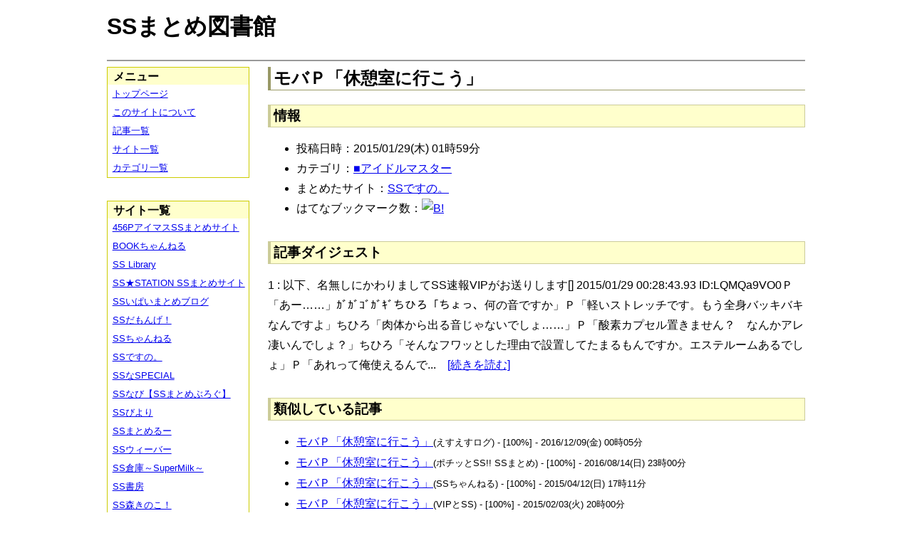

--- FILE ---
content_type: text/html; charset=UTF-8
request_url: https://ssmlib.x0.com/?m=a&id=http%3A%2F%2Fssdesuno.blog.fc2.com%2Fblog-entry-13767.html
body_size: 46025
content:
<!DOCTYPE HTML>
<html lang="ja">
<head>
<meta charset="utf-8">
<title>モバＰ「休憩室に行こう」 - SSまとめ図書館</title>

<!-- IEでHTML5を使うための指定 -->
<!--[if lt IE 9]>
<script src="https://oss.maxcdn.com/html5shiv/3.7.2/html5shiv.min.js"></script>
<![endif]-->

<link rel="alternate" type="application/rss+xml" href="http://ssmlib.x0.com/?xml">

<link rel="stylesheet" href="normalize.css" type="text/css">
<link rel="stylesheet" href="default.css" type="text/css">



<script type="text/javascript">

  var _gaq = _gaq || [];
  _gaq.push(['_setAccount', 'UA-20797054-5']);
  _gaq.push(['_trackPageview']);

  (function() {
    var ga = document.createElement('script'); ga.type = 'text/javascript'; ga.async = true;
    ga.src = ('https:' == document.location.protocol ? 'https://ssl' : 'http://www') + '.google-analytics.com/ga.js';
    var s = document.getElementsByTagName('script')[0]; s.parentNode.insertBefore(ga, s);
  })();

</script>

</head>

<body>
<div id="page" data-role="page">

<!-- ヘッダ部 -->
<header data-role="header">

<div id="logo">
<h1>SSまとめ図書館</h1>
</div>

<div id="pagetop-ad">
<!-- i-mobile for PC client script -->
<script type="text/javascript">
	imobile_pid = "14744";
	imobile_asid = "112145";
	imobile_width = 468;
	imobile_height = 60;
</script>
<script type="text/javascript" src="http://spdeliver.i-mobile.co.jp/script/ads.js?20101001"></script>
</div>

</header>

<!-- メインコンテンツ -->
<article data-role="content">
<h2>モバＰ「休憩室に行こう」</h2>

<section><h3>情報</h3><ul><li>投稿日時：2015/01/29(木) 01時59分</li><li>カテゴリ：<a href="./?m=l&amp;cf=%E2%96%A0%E3%82%A2%E3%82%A4%E3%83%89%E3%83%AB%E3%83%9E%E3%82%B9%E3%82%BF%E3%83%BC" title="■アイドルマスターの記事一覧" class="highlight">■アイドルマスター</a></li><li>まとめたサイト：<a href="./?m=l&amp;sf=SS%E3%81%A7%E3%81%99%E3%81%AE%E3%80%82" title="SSですの。の記事一覧" class="highlight">SSですの。</a></li><li>はてなブックマーク数：<a href="http://b.hatena.ne.jp/entry/http://ssdesuno.blog.fc2.com/blog-entry-13767.html"><img src="http://b.hatena.ne.jp/entry/image/large/http://ssdesuno.blog.fc2.com/blog-entry-13767.html" alt="B!" style="border:none;"></a></li></ul></section><section><h3>記事ダイジェスト</h3><p>1 : 以下、名無しにかわりましてSS速報VIPがお送りします[] 2015/01/29 00:28:43.93 ID:LQMQa9VO0Ｐ「あー……」ｶﾞｶﾞｺﾞｶﾞｷﾞちひろ「ちょっ、何の音ですか」Ｐ「軽いストレッチです。もう全身バッキバキなんですよ」ちひろ「肉体から出る音じゃないでしょ……」Ｐ「酸素カプセル置きません？　なんかアレ凄いんでしょ？」ちひろ「そんなフワッとした理由で設置してたまるもんですか。エステルームあるでしょ」Ｐ「あれって俺使えるんで...　<a href="http://ssdesuno.blog.fc2.com/blog-entry-13767.html" title="モバＰ「休憩室に行こう」" target="_blank">[続きを読む]</a></p></section><section><h3>類似している記事</h3><ul><li><a href="./?m=a&amp;id=http%3A%2F%2Fs2-log.com%2Farchives%2F43116960.html" title="モバＰ「休憩室に行こう」" class="highlight">モバＰ「休憩室に行こう」</a><span style="font-size:smaller;">(えすえすログ) - [100%] - 2016/12/09(金) 00時05分</span></li><li><a href="./?m=a&amp;id=http%3A%2F%2Fpotittoss.blog.jp%2Farchives%2F1060061412.html" title="モバＰ「休憩室に行こう」" class="highlight">モバＰ「休憩室に行こう」</a><span style="font-size:smaller;">(ポチッとSS!! SSまとめ) - [100%] - 2016/08/14(日) 23時00分</span></li><li><a href="./?m=a&amp;id=http%3A%2F%2Fssflash.net%2Farchives%2F1889762.html" title="モバＰ「休憩室に行こう」" class="highlight">モバＰ「休憩室に行こう」</a><span style="font-size:smaller;">(SSちゃんねる) - [100%] - 2015/04/12(日) 17時11分</span></li><li><a href="./?m=a&amp;id=http%3A%2F%2Fblog.livedoor.jp%2Fssramen%2Farchives%2F43132359.html" title="モバＰ「休憩室に行こう」" class="highlight">モバＰ「休憩室に行こう」</a><span style="font-size:smaller;">(VIPとSS) - [100%] - 2015/02/03(火) 20時00分</span></li><li><a href="./?m=a&amp;id=http%3A%2F%2Fss-imas.blog.jp%2Farchives%2F21855282.html" title="モバＰ「休憩室に行こう」" class="highlight">モバＰ「休憩室に行こう」</a><span style="font-size:smaller;">(アイマスSSまとめ) - [100%] - 2015/02/02(月) 23時30分</span></li><li><a href="./?m=a&amp;id=http%3A%2F%2Famnesiataizen.blog.fc2.com%2Fblog-entry-3370.html" title="モバＰ「休憩室に行こう」" class="highlight">モバＰ「休憩室に行こう」</a><span style="font-size:smaller;">(アムネジアｓｓまとめ速報) - [100%] - 2015/01/31(土) 23時00分</span></li><li><a href="./?m=a&amp;id=http%3A%2F%2Famnesiataizen.jp%2Fblog-entry-3370.html" title="モバＰ「休憩室に行こう」" class="highlight">モバＰ「休憩室に行こう」</a><span style="font-size:smaller;">(アムネジアｓｓまとめ速報) - [100%] - 2015/01/31(土) 23時00分</span></li><li><a href="./?m=a&amp;id=http%3A%2F%2Finvariant0.blog130.fc2.com%2Fblog-entry-8587.html" title="モバＰ「休憩室に行こう」" class="highlight">モバＰ「休憩室に行こう」</a><span style="font-size:smaller;">(インバリアント) - [100%] - 2015/01/30(金) 23時59分</span></li><li><a href="./?m=a&amp;id=http%3A%2F%2F456p.doorblog.jp%2Farchives%2F42539436.html" title="モバＰ「休憩室に行こう」" class="highlight">モバＰ「休憩室に行こう」</a><span style="font-size:smaller;">(456PアイマスSSまとめサイト) - [100%] - 2015/01/30(金) 11時00分</span></li><li><a href="./?m=a&amp;id=http%3A%2F%2Fssimas.blog.fc2.com%2Fblog-entry-4281.html" title="モバＰ「休憩室に行こう」" class="highlight">モバＰ「休憩室に行こう」</a><span style="font-size:smaller;">(プロデューサーさんっ！SSですよ、SS！) - [100%] - 2015/01/29(木) 23時10分</span></li><li><a href="./?m=a&amp;id=http%3A%2F%2Fss-station.2chblog.jp%2Farchives%2F43126748.html" title="モバＰ「休憩室に行こう」" class="highlight">モバＰ「休憩室に行こう」</a><span style="font-size:smaller;">(SS★STATION SSまとめサイト) - [100%] - 2015/01/29(木) 18時00分</span></li><li><a href="./?m=a&amp;id=http%3A%2F%2F142ch.blog90.fc2.com%2Fblog-entry-12614.html" title="モバＰ「休憩室に行こう」" class="highlight">モバＰ「休憩室に行こう」</a><span style="font-size:smaller;">(ひとよにちゃんねる) - [100%] - 2015/01/29(木) 16時02分</span></li><li><a href="./?m=a&amp;id=http%3A%2F%2Fssbiyori.blog.fc2.com%2Fblog-entry-7265.html" title="モバＰ「休憩室に行こう」" class="highlight">モバＰ「休憩室に行こう」</a><span style="font-size:smaller;">(SSびより) - [100%] - 2015/01/29(木) 06時55分</span></li><li><a href="./?m=a&amp;id=http%3A%2F%2Fmorikinoko.com%2Farchives%2F52011373.html" title="モバＰ「休憩室に行こう」" class="highlight">モバＰ「休憩室に行こう」</a><span style="font-size:smaller;">(SS森きのこ！) - [100%] - 2015/01/29(木) 03時05分</span></li><li><a href="./?m=a&amp;id=http%3A%2F%2Famnesiataizen.blog.fc2.com%2Fblog-entry-10501.html" title="モバP「カラオケに行こう」" class="highlight">モバP「カラオケに行こう」</a><span style="font-size:smaller;">(アムネジアｓｓまとめ速報) - [61%] - 2016/05/18(水) 09時00分</span></li><li><a href="./?m=a&amp;id=http%3A%2F%2Famnesiataizen.jp%2Fblog-entry-10501.html" title="モバP「カラオケに行こう」" class="highlight">モバP「カラオケに行こう」</a><span style="font-size:smaller;">(アムネジアｓｓまとめ速報) - [61%] - 2016/05/18(水) 09時00分</span></li><li><a href="./?m=a&amp;id=http%3A%2F%2Fpotittoss.blog.jp%2Farchives%2F1055854139.html" title="モバP「カラオケに行こう」" class="highlight">モバP「カラオケに行こう」</a><span style="font-size:smaller;">(ポチッとSS!! SSまとめ) - [61%] - 2016/04/17(日) 17時30分</span></li><li><a href="./?m=a&amp;id=http%3A%2F%2Fssbiyori.blog.fc2.com%2Fblog-entry-12879.html" title="モバP「カラオケに行こう」" class="highlight">モバP「カラオケに行こう」</a><span style="font-size:smaller;">(SSびより) - [61%] - 2016/04/17(日) 16時55分</span></li><li><a href="./?m=a&amp;id=http%3A%2F%2Fmorikinoko.com%2Farchives%2F52056792.html" title="モバP「カラオケに行こう」" class="highlight">モバP「カラオケに行こう」</a><span style="font-size:smaller;">(SS森きのこ！) - [61%] - 2016/04/17(日) 12時05分</span></li><li><a href="./?m=a&amp;id=http%3A%2F%2Fssdesuno.blog.fc2.com%2Fblog-entry-27442.html" title="モバP「カラオケに行こう」" class="highlight">モバP「カラオケに行こう」</a><span style="font-size:smaller;">(SSですの。) - [61%] - 2016/04/17(日) 02時41分</span></li><li><a href="./?m=a&amp;id=http%3A%2F%2Fblog.livedoor.jp%2Fh616r825%2Farchives%2F51043501.html" title="モバP「苺狩りにいこう」" class="highlight">モバP「苺狩りにいこう」</a><span style="font-size:smaller;">(えすえすゲー速報) - [58%] - 2017/11/08(水) 12時00分</span></li><li><a href="./?m=a&amp;id=http%3A%2F%2Fss-imas.blog.jp%2Farchives%2F68415696.html" title="モバP「海水浴へ行こう」" class="highlight">モバP「海水浴へ行こう」</a><span style="font-size:smaller;">(アイマスSSまとめ) - [58%] - 2017/01/13(金) 23時30分</span></li><li><a href="./?m=a&amp;id=http%3A%2F%2Fssflash.net%2Farchives%2F1953360.html" title="モバP「海水浴へ行こう」" class="highlight">モバP「海水浴へ行こう」</a><span style="font-size:smaller;">(SSちゃんねる) - [58%] - 2016/12/31(土) 15時11分</span></li><li><a href="./?m=a&amp;id=http%3A%2F%2Famnesiataizen.blog.fc2.com%2Fblog-entry-13238.html" title="モバP「海水浴へ行こう」" class="highlight">モバP「海水浴へ行こう」</a><span style="font-size:smaller;">(アムネジアｓｓまとめ速報) - [58%] - 2016/12/14(水) 15時00分</span></li><li><a href="./?m=a&amp;id=http%3A%2F%2Famnesiataizen.jp%2Fblog-entry-13238.html" title="モバP「海水浴へ行こう」" class="highlight">モバP「海水浴へ行こう」</a><span style="font-size:smaller;">(アムネジアｓｓまとめ速報) - [58%] - 2016/12/14(水) 15時00分</span></li><li><a href="./?m=a&amp;id=http%3A%2F%2Fsssokuhou.com%2Farchives%2F8760371.html" title="モバP「海水浴へ行こう」" class="highlight">モバP「海水浴へ行こう」</a><span style="font-size:smaller;">(SS速報) - [58%] - 2016/12/12(月) 18時06分</span></li><li><a href="./?m=a&amp;id=http%3A%2F%2Fpotittoss.blog.jp%2Farchives%2F1062994894.html" title="モバP「海水浴へ行こう」" class="highlight">モバP「海水浴へ行こう」</a><span style="font-size:smaller;">(ポチッとSS!! SSまとめ) - [58%] - 2016/12/10(土) 21時00分</span></li><li><a href="./?m=a&amp;id=http%3A%2F%2Fs2-log.com%2Farchives%2F50190928.html" title="モバP「海水浴へ行こう」" class="highlight">モバP「海水浴へ行こう」</a><span style="font-size:smaller;">(えすえすログ) - [58%] - 2016/12/10(土) 15時05分</span></li><li><a href="./?m=a&amp;id=http%3A%2F%2Fssbiyori.blog.fc2.com%2Fblog-entry-16067.html" title="モバP「海水浴へ行こう」" class="highlight">モバP「海水浴へ行こう」</a><span style="font-size:smaller;">(SSびより) - [58%] - 2016/12/10(土) 14時55分</span></li><li><a href="./?m=a&amp;id=http%3A%2F%2Fssdesuno.blog.fc2.com%2Fblog-entry-32200.html" title="モバP「海水浴へ行こう」" class="highlight">モバP「海水浴へ行こう」</a><span style="font-size:smaller;">(SSですの。) - [58%] - 2016/12/10(土) 13時08分</span></li><li><a href="./?m=a&amp;id=http%3A%2F%2Fpotittoss.blog.jp%2Farchives%2F1027667481.html" title="モバP「旅行に行こう！」" class="highlight">モバP「旅行に行こう！」</a><span style="font-size:smaller;">(ポチッとSS!! SSまとめ) - [58%] - 2015/05/17(日) 13時00分</span></li><li><a href="./?m=a&amp;id=http%3A%2F%2Fssbiyori.blog.fc2.com%2Fblog-entry-7563.html" title="モバP「苺狩りにいこう」" class="highlight">モバP「苺狩りにいこう」</a><span style="font-size:smaller;">(SSびより) - [58%] - 2015/03/09(月) 23時55分</span></li><li><a href="./?m=a&amp;id=http%3A%2F%2F142ch.blog90.fc2.com%2Fblog-entry-9180.html" title="モバP「旅行に行こう！」" class="highlight">モバP「旅行に行こう！」</a><span style="font-size:smaller;">(ひとよにちゃんねる) - [58%] - 2014/06/04(水) 09時00分</span></li><li><a href="./?m=a&amp;id=http%3A%2F%2Fblog.livedoor.jp%2Fssramen%2Farchives%2F39109305.html" title="モバP「旅行に行こう！」" class="highlight">モバP「旅行に行こう！」</a><span style="font-size:smaller;">(VIPとSS) - [58%] - 2014/05/31(土) 01時00分</span></li><li><a href="./?m=a&amp;id=http%3A%2F%2Fblog.livedoor.jp%2Fssweaver%2Farchives%2F38871206.html" title="モバP「旅行に行こう！」" class="highlight">モバP「旅行に行こう！」</a><span style="font-size:smaller;">(SSウィーバー) - [58%] - 2014/05/18(日) 23時52分</span></li><li><a href="./?m=a&amp;id=http%3A%2F%2Fssdesuno.blog.fc2.com%2Fblog-entry-367.html" title="モバP「旅行に行こう！」" class="highlight">モバP「旅行に行こう！」</a><span style="font-size:smaller;">(SSですの。) - [58%] - 2014/05/18(日) 15時31分</span></li><li><a href="./?m=a&amp;id=http%3A%2F%2Fssimas.blog.fc2.com%2Fblog-entry-3333.html" title="モバP「旅行に行こう！」" class="highlight">モバP「旅行に行こう！」</a><span style="font-size:smaller;">(プロデューサーさんっ！SSですよ、SS！) - [58%] - 2014/05/17(土) 08時00分</span></li><li><a href="./?m=a&amp;id=http%3A%2F%2Fssbiyori.blog.fc2.com%2Fblog-entry-4141.html" title="モバP「旅行に行こう！」" class="highlight">モバP「旅行に行こう！」</a><span style="font-size:smaller;">(SSびより) - [58%] - 2014/05/17(土) 00時55分</span></li><li><a href="./?m=a&amp;id=http%3A%2F%2Fss-station.2chblog.jp%2Farchives%2F38862276.html" title="モバP「旅行に行こう！」" class="highlight">モバP「旅行に行こう！」</a><span style="font-size:smaller;">(SS★STATION SSまとめサイト) - [58%] - 2014/05/17(土) 00時45分</span></li><li><a href="./?m=a&amp;id=http%3A%2F%2Fmorikinoko.com%2Farchives%2F51914443.html" title="モバP「旅行に行こう！」" class="highlight">モバP「旅行に行こう！」</a><span style="font-size:smaller;">(SS森きのこ！) - [58%] - 2014/05/17(土) 00時25分</span></li><li><a href="./?m=a&amp;id=http%3A%2F%2F456p.doorblog.jp%2Farchives%2F23169679.html" title="モバP「苺狩りにいこう」" class="highlight">モバP「苺狩りにいこう」</a><span style="font-size:smaller;">(456PアイマスSSまとめサイト) - [58%] - 2013/02/06(水) 12時00分</span></li><li><a href="./?m=a&amp;id=http%3A%2F%2Fs2-log.com%2Farchives%2F22956330.html" title="モバP「苺狩りにいこう」" class="highlight">モバP「苺狩りにいこう」</a><span style="font-size:smaller;">(えすえすログ) - [58%] - 2013/01/30(水) 18時04分</span></li><li><a href="./?m=a&amp;id=http%3A%2F%2Fssflash.net%2Farchives%2F1781424.html" title="モバP「苺狩りにいこう」" class="highlight">モバP「苺狩りにいこう」</a><span style="font-size:smaller;">(SSちゃんねる) - [58%] - 2013/01/22(火) 00時03分</span></li><li><a href="./?m=a&amp;id=http%3A%2F%2Fmorikinoko.com%2Farchives%2F51829476.html" title="モバP「苺狩りにいこう」" class="highlight">モバP「苺狩りにいこう」</a><span style="font-size:smaller;">(SS森きのこ！) - [58%] - 2013/01/21(月) 17時10分</span></li><li><a href="./?m=a&amp;id=http%3A%2F%2Fsupermilk0704.blog.fc2.com%2Fblog-entry-1292.html" title="モバP「苺狩りにいこう」" class="highlight">モバP「苺狩りにいこう」</a><span style="font-size:smaller;">(SS倉庫～SuperMilk～) - [58%] - 2013/01/21(月) 07時24分</span></li><li><a href="./?m=a&amp;id=http%3A%2F%2Fssimas.blog.fc2.com%2Fblog-entry-1442.html" title="モバP「苺狩りにいこう」" class="highlight">モバP「苺狩りにいこう」</a><span style="font-size:smaller;">(プロデューサーさんっ！SSですよ、SS！) - [58%] - 2013/01/21(月) 04時00分</span></li><li><a href="./?m=a&amp;id=http%3A%2F%2Fss-imas.blog.jp%2Farchives%2F66210513.html" title="モバP「海月でも見に行こう」" class="highlight">モバP「海月でも見に行こう」</a><span style="font-size:smaller;">(アイマスSSまとめ) - [57%] - 2016/10/03(月) 22時30分</span></li><li><a href="./?m=a&amp;id=http%3A%2F%2Fssbiyori.blog.fc2.com%2Fblog-entry-13650.html" title="モバP「海月でも見に行こう」" class="highlight">モバP「海月でも見に行こう」</a><span style="font-size:smaller;">(SSびより) - [57%] - 2016/06/17(金) 16時55分</span></li><li><a href="./?m=a&amp;id=http%3A%2F%2Famnesiataizen.blog.fc2.com%2Fblog-entry-10880.html" title="モバP「海月でも見に行こう」" class="highlight">モバP「海月でも見に行こう」</a><span style="font-size:smaller;">(アムネジアｓｓまとめ速報) - [57%] - 2016/06/16(木) 15時00分</span></li><li><a href="./?m=a&amp;id=http%3A%2F%2Famnesiataizen.jp%2Fblog-entry-10880.html" title="モバP「海月でも見に行こう」" class="highlight">モバP「海月でも見に行こう」</a><span style="font-size:smaller;">(アムネジアｓｓまとめ速報) - [57%] - 2016/06/16(木) 15時00分</span></li><li><a href="./?m=a&amp;id=http%3A%2F%2F142ch.blog90.fc2.com%2Fblog-entry-21898.html" title="モバP「海月でも見に行こう」" class="highlight">モバP「海月でも見に行こう」</a><span style="font-size:smaller;">(ひとよにちゃんねる) - [57%] - 2016/06/15(水) 03時02分</span></li><li><a href="./?m=a&amp;id=http%3A%2F%2Fpotittoss.blog.jp%2Farchives%2F1058394819.html" title="モバP「海月でも見に行こう」" class="highlight">モバP「海月でも見に行こう」</a><span style="font-size:smaller;">(ポチッとSS!! SSまとめ) - [57%] - 2016/06/14(火) 18時30分</span></li><li><a href="./?m=a&amp;id=http%3A%2F%2Fblog.livedoor.jp%2Fh616r825%2Farchives%2F47781484.html" title="モバP「海月でも見に行こう」" class="highlight">モバP「海月でも見に行こう」</a><span style="font-size:smaller;">(えすえすゲー速報) - [57%] - 2016/06/13(月) 23時01分</span></li><li><a href="./?m=a&amp;id=http%3A%2F%2Fmorikinoko.com%2Farchives%2F52060891.html" title="モバP「海月でも見に行こう」" class="highlight">モバP「海月でも見に行こう」</a><span style="font-size:smaller;">(SS森きのこ！) - [57%] - 2016/06/13(月) 22時15分</span></li><li><a href="./?m=a&amp;id=http%3A%2F%2Fssdesuno.blog.fc2.com%2Fblog-entry-28669.html" title="モバP「海月でも見に行こう」" class="highlight">モバP「海月でも見に行こう」</a><span style="font-size:smaller;">(SSですの。) - [57%] - 2016/06/13(月) 22時04分</span></li><li><a href="./?m=a&amp;id=http%3A%2F%2F456p.doorblog.jp%2Farchives%2F47364750.html" title="モバP「カラオケに行こう」　" class="highlight">モバP「カラオケに行こう」　</a><span style="font-size:smaller;">(456PアイマスSSまとめサイト) - [57%] - 2016/04/19(火) 11時00分</span></li><li><a href="./?m=a&amp;id=http%3A%2F%2Fblog.livedoor.jp%2Fh616r825%2Farchives%2F40690921.html" title="モバP「客人を捕まえに行こう」" class="highlight">モバP「客人を捕まえに行こう」</a><span style="font-size:smaller;">(えすえすゲー速報) - [53%] - 2017/12/06(水) 21時30分</span></li><li><a href="./?m=a&amp;id=http%3A%2F%2F456p.doorblog.jp%2Farchives%2F47781575.html" title="モバP「海月でも見に行こう」　" class="highlight">モバP「海月でも見に行こう」　</a><span style="font-size:smaller;">(456PアイマスSSまとめサイト) - [53%] - 2016/06/16(木) 00時00分</span></li><li><a href="./?m=a&amp;id=http%3A%2F%2Fpotittoss.blog.jp%2Farchives%2F1047727473.html" title="モバP「客人を捕まえに行こう」" class="highlight">モバP「客人を捕まえに行こう」</a><span style="font-size:smaller;">(ポチッとSS!! SSまとめ) - [53%] - 2015/12/30(水) 01時00分</span></li><li><a href="./?m=a&amp;id=http%3A%2F%2Fblog.livedoor.jp%2Fssramen%2Farchives%2F41323694.html" title="モバP「客人を捕まえに行こう」" class="highlight">モバP「客人を捕まえに行こう」</a><span style="font-size:smaller;">(VIPとSS) - [53%] - 2014/10/14(火) 18時00分</span></li><li><a href="./?m=a&amp;id=http%3A%2F%2Fss-station.2chblog.jp%2Farchives%2F41307685.html" title="モバP「客人を捕まえに行こう」" class="highlight">モバP「客人を捕まえに行こう」</a><span style="font-size:smaller;">(SS★STATION SSまとめサイト) - [53%] - 2014/10/13(月) 15時15分</span></li><li><a href="./?m=a&amp;id=http%3A%2F%2Fhorahorazoon.blog134.fc2.com%2Fblog-entry-12321.html" title="モバＰ「酸っぱいぶどう」" class="highlight">モバＰ「酸っぱいぶどう」</a><span style="font-size:smaller;">(ホライゾーン) - [50%] - 2017/10/28(土) 21時01分</span></li><li><a href="./?m=a&amp;id=http%3A%2F%2F142ch.blog90.fc2.com%2Fblog-entry-28179.html" title="モバＰ「酸っぱいぶどう」" class="highlight">モバＰ「酸っぱいぶどう」</a><span style="font-size:smaller;">(ひとよにちゃんねる) - [50%] - 2017/10/21(土) 04時25分</span></li><li><a href="./?m=a&amp;id=http%3A%2F%2Fblog.livedoor.jp%2Fh616r825%2Farchives%2F50918614.html" title="モバＰ「酸っぱいぶどう」" class="highlight">モバＰ「酸っぱいぶどう」</a><span style="font-size:smaller;">(えすえすゲー速報) - [50%] - 2017/10/15(日) 20時01分</span></li><li><a href="./?m=a&amp;id=http%3A%2F%2Fpotittoss.blog.jp%2Farchives%2F1068006550.html" title="モバＰ「酸っぱいぶどう」" class="highlight">モバＰ「酸っぱいぶどう」</a><span style="font-size:smaller;">(ポチッとSS!! SSまとめ) - [50%] - 2017/10/15(日) 18時00分</span></li><li><a href="./?m=a&amp;id=http%3A%2F%2Fmorikinoko.com%2Farchives%2F52095139.html" title="モバＰ「酸っぱいぶどう」" class="highlight">モバＰ「酸っぱいぶどう」</a><span style="font-size:smaller;">(SS森きのこ！) - [50%] - 2017/10/15(日) 17時25分</span></li><li><a href="./?m=a&amp;id=http%3A%2F%2Fssbiyori.blog.fc2.com%2Fblog-entry-20356.html" title="モバＰ「酸っぱいぶどう」" class="highlight">モバＰ「酸っぱいぶどう」</a><span style="font-size:smaller;">(SSびより) - [50%] - 2017/10/15(日) 16時55分</span></li><li><a href="./?m=a&amp;id=http%3A%2F%2Fssdesuno.blog.fc2.com%2Fblog-entry-38051.html" title="モバＰ「酸っぱいぶどう」" class="highlight">モバＰ「酸っぱいぶどう」</a><span style="font-size:smaller;">(SSですの。) - [50%] - 2017/10/15(日) 16時43分</span></li><li><a href="./?m=a&amp;id=http%3A%2F%2Fblog.livedoor.jp%2Fh616r825%2Farchives%2F47410347.html" title="モバＰ「仕事前に一休み」" class="highlight">モバＰ「仕事前に一休み」</a><span style="font-size:smaller;">(えすえすゲー速報) - [50%] - 2016/04/24(日) 15時00分</span></li><li><a href="./?m=a&amp;id=http%3A%2F%2Famnesiataizen.blog.fc2.com%2Fblog-entry-8980.html" title="モバＰ「優勝おめでとう」" class="highlight">モバＰ「優勝おめでとう」</a><span style="font-size:smaller;">(アムネジアｓｓまとめ速報) - [50%] - 2016/01/21(木) 22時30分</span></li><li><a href="./?m=a&amp;id=http%3A%2F%2Famnesiataizen.jp%2Fblog-entry-8980.html" title="モバＰ「優勝おめでとう」" class="highlight">モバＰ「優勝おめでとう」</a><span style="font-size:smaller;">(アムネジアｓｓまとめ速報) - [50%] - 2016/01/21(木) 22時30分</span></li><li><a href="./?m=a&amp;id=http%3A%2F%2Fssbiyori.blog.fc2.com%2Fblog-entry-11712.html" title="モバＰ「優勝おめでとう」" class="highlight">モバＰ「優勝おめでとう」</a><span style="font-size:smaller;">(SSびより) - [50%] - 2016/01/19(火) 18時55分</span></li><li><a href="./?m=a&amp;id=http%3A%2F%2Fpotittoss.blog.jp%2Farchives%2F1050230662.html" title="モバＰ「優勝おめでとう」" class="highlight">モバＰ「優勝おめでとう」</a><span style="font-size:smaller;">(ポチッとSS!! SSまとめ) - [50%] - 2016/01/19(火) 17時00分</span></li><li><a href="./?m=a&amp;id=http%3A%2F%2Fmorikinoko.com%2Farchives%2F52049558.html" title="モバＰ「優勝おめでとう」" class="highlight">モバＰ「優勝おめでとう」</a><span style="font-size:smaller;">(SS森きのこ！) - [50%] - 2016/01/19(火) 06時05分</span></li><li><a href="./?m=a&amp;id=http%3A%2F%2Fblog.livedoor.jp%2Fh616r825%2Farchives%2F46598704.html" title="モバＰ「優勝おめでとう」" class="highlight">モバＰ「優勝おめでとう」</a><span style="font-size:smaller;">(えすえすゲー速報) - [50%] - 2016/01/19(火) 02時07分</span></li><li><a href="./?m=a&amp;id=http%3A%2F%2Fssdesuno.blog.fc2.com%2Fblog-entry-25440.html" title="モバＰ「優勝おめでとう」" class="highlight">モバＰ「優勝おめでとう」</a><span style="font-size:smaller;">(SSですの。) - [50%] - 2016/01/19(火) 01時58分</span></li><li><a href="./?m=a&amp;id=http%3A%2F%2Fss-navi.com%2Fblog-entry-4764.html" title="モバＰ「感謝してみよう」" class="highlight">モバＰ「感謝してみよう」</a><span style="font-size:smaller;">(SSなび【SSまとめぶろぐ】) - [50%] - 2015/12/04(金) 23時00分</span></li><li><a href="./?m=a&amp;id=http%3A%2F%2Fpotittoss.blog.jp%2Farchives%2F1039773525.html" title="モバＰ・亜里沙「夏に会いに行こう！」" class="highlight">モバＰ・亜里沙「夏に会いに行こう！」</a><span style="font-size:smaller;">(ポチッとSS!! SSまとめ) - [50%] - 2015/09/13(日) 11時00分</span></li><li><a href="./?m=a&amp;id=http%3A%2F%2Fblog.livedoor.jp%2Fh616r825%2Farchives%2F45206239.html" title="モバＰ・亜里沙「夏に会いに行こう！」" class="highlight">モバＰ・亜里沙「夏に会いに行こう！」</a><span style="font-size:smaller;">(えすえすゲー速報) - [50%] - 2015/08/25(火) 14時34分</span></li><li><a href="./?m=a&amp;id=http%3A%2F%2Fss-imas.blog.jp%2Farchives%2F40999402.html" title="モバＰ・亜里沙「夏に会いに行こう！」" class="highlight">モバＰ・亜里沙「夏に会いに行こう！」</a><span style="font-size:smaller;">(アイマスSSまとめ) - [50%] - 2015/08/25(火) 09時30分</span></li><li><a href="./?m=a&amp;id=http%3A%2F%2Fssbiyori.blog.fc2.com%2Fblog-entry-9833.html" title="モバＰ・亜里沙「夏に会いに行こう！」" class="highlight">モバＰ・亜里沙「夏に会いに行こう！」</a><span style="font-size:smaller;">(SSびより) - [50%] - 2015/08/25(火) 06時55分</span></li><li><a href="./?m=a&amp;id=http%3A%2F%2Fssdesuno.blog.fc2.com%2Fblog-entry-22203.html" title="モバＰ・亜里沙「夏に会いに行こう！」" class="highlight">モバＰ・亜里沙「夏に会いに行こう！」</a><span style="font-size:smaller;">(SSですの。) - [50%] - 2015/08/24(月) 22時02分</span></li><li><a href="./?m=a&amp;id=http%3A%2F%2Fpotittoss.blog.jp%2Farchives%2F1033560764.html" title="モバＰ「美術館に行きたい？」" class="highlight">モバＰ「美術館に行きたい？」</a><span style="font-size:smaller;">(ポチッとSS!! SSまとめ) - [50%] - 2015/07/09(木) 23時00分</span></li><li><a href="./?m=a&amp;id=http%3A%2F%2Fpotittoss.blog.jp%2Farchives%2F1032423461.html" title="モバＰ「車輪の向こう側」" class="highlight">モバＰ「車輪の向こう側」</a><span style="font-size:smaller;">(ポチッとSS!! SSまとめ) - [50%] - 2015/06/27(土) 13時00分</span></li><li><a href="./?m=a&amp;id=http%3A%2F%2Fss-imas.blog.jp%2Farchives%2F21525715.html" title="モバＰ「感謝してみよう」" class="highlight">モバＰ「感謝してみよう」</a><span style="font-size:smaller;">(アイマスSSまとめ) - [50%] - 2015/01/29(木) 23時30分</span></li><li><a href="./?m=a&amp;id=http%3A%2F%2Fss-imas.blog.jp%2Farchives%2F20275780.html" title="モバＰ「冬空に天才」" class="highlight">モバＰ「冬空に天才」</a><span style="font-size:smaller;">(アイマスSSまとめ) - [50%] - 2015/01/15(木) 17時30分</span></li><li><a href="./?m=a&amp;id=http%3A%2F%2Fssdesuno.blog.fc2.com%2Fblog-entry-13526.html" title="モバＰ「感謝してみよう」" class="highlight">モバＰ「感謝してみよう」</a><span style="font-size:smaller;">(SSですの。) - [50%] - 2015/01/15(木) 01時02分</span></li><li><a href="./?m=a&amp;id=http%3A%2F%2F142ch.blog90.fc2.com%2Fblog-entry-12146.html" title="モバＰ「冬空に天才」" class="highlight">モバＰ「冬空に天才」</a><span style="font-size:smaller;">(ひとよにちゃんねる) - [50%] - 2014/12/29(月) 04時02分</span></li><li><a href="./?m=a&amp;id=http%3A%2F%2Fssbiyori.blog.fc2.com%2Fblog-entry-6941.html" title="モバＰ「冬空に天才」" class="highlight">モバＰ「冬空に天才」</a><span style="font-size:smaller;">(SSびより) - [50%] - 2014/12/28(日) 14時55分</span></li><li><a href="./?m=a&amp;id=http%3A%2F%2F456p.doorblog.jp%2Farchives%2F42033592.html" title="モバＰ「冬空に天才」" class="highlight">モバＰ「冬空に天才」</a><span style="font-size:smaller;">(456PアイマスSSまとめサイト) - [50%] - 2014/12/28(日) 11時30分</span></li><li><a href="./?m=a&amp;id=http%3A%2F%2Fssimas.blog.fc2.com%2Fblog-entry-4165.html" title="モバＰ「冬空に天才」" class="highlight">モバＰ「冬空に天才」</a><span style="font-size:smaller;">(プロデューサーさんっ！SSですよ、SS！) - [50%] - 2014/12/28(日) 10時30分</span></li><li><a href="./?m=a&amp;id=http%3A%2F%2Fmorikinoko.com%2Farchives%2F52005452.html" title="モバＰ「冬空に天才」" class="highlight">モバＰ「冬空に天才」</a><span style="font-size:smaller;">(SS森きのこ！) - [50%] - 2014/12/28(日) 08時30分</span></li><li><a href="./?m=a&amp;id=http%3A%2F%2Fssdesuno.blog.fc2.com%2Fblog-entry-13267.html" title="モバＰ「冬空に天才」" class="highlight">モバＰ「冬空に天才」</a><span style="font-size:smaller;">(SSですの。) - [50%] - 2014/12/28(日) 05時14分</span></li><li><a href="./?m=a&amp;id=http%3A%2F%2F456p.doorblog.jp%2Farchives%2F41965054.html" title="モバＰ「みれにな」" class="highlight">モバＰ「みれにな」</a><span style="font-size:smaller;">(456PアイマスSSまとめサイト) - [50%] - 2014/12/24(水) 06時30分</span></li><li><a href="./?m=a&amp;id=http%3A%2F%2Famnesiataizen.blog.fc2.com%2Fblog-entry-1152.html" title="モバＰ「車輪の向こう側」" class="highlight">モバＰ「車輪の向こう側」</a><span style="font-size:smaller;">(アムネジアｓｓまとめ速報) - [50%] - 2014/10/05(日) 00時00分</span></li><li><a href="./?m=a&amp;id=http%3A%2F%2Famnesiataizen.jp%2Fblog-entry-1152.html" title="モバＰ「車輪の向こう側」" class="highlight">モバＰ「車輪の向こう側」</a><span style="font-size:smaller;">(アムネジアｓｓまとめ速報) - [50%] - 2014/10/05(日) 00時00分</span></li><li><a href="./?m=a&amp;id=http%3A%2F%2F456p.doorblog.jp%2Farchives%2F39253410.html" title="モバＰ「車輪の向こう側」" class="highlight">モバＰ「車輪の向こう側」</a><span style="font-size:smaller;">(456PアイマスSSまとめサイト) - [50%] - 2014/07/22(火) 06時00分</span></li><li><a href="./?m=a&amp;id=http%3A%2F%2Fblog.livedoor.jp%2Fssramen%2Farchives%2F39955434.html" title="モバＰ「美術館に行きたい？」" class="highlight">モバＰ「美術館に行きたい？」</a><span style="font-size:smaller;">(VIPとSS) - [50%] - 2014/07/21(月) 15時00分</span></li><li><a href="./?m=a&amp;id=http%3A%2F%2Fss-imas.blog.jp%2Farchives%2F9860841.html" title="モバＰ「車輪の向こう側」" class="highlight">モバＰ「車輪の向こう側」</a><span style="font-size:smaller;">(アイマスSSまとめ) - [50%] - 2014/07/18(金) 08時30分</span></li><li><a href="./?m=a&amp;id=http%3A%2F%2Fssimas.blog.fc2.com%2Fblog-entry-3581.html" title="モバＰ「車輪の向こう側」" class="highlight">モバＰ「車輪の向こう側」</a><span style="font-size:smaller;">(プロデューサーさんっ！SSですよ、SS！) - [50%] - 2014/07/15(火) 18時00分</span></li></ul></section>
<div class="article-ad">
<!-- i-mobile for PC client script -->
<script type="text/javascript">
    imobile_pid = "14744"; 
    imobile_asid = "183262"; 
    imobile_width = 300; 
    imobile_height = 250;
</script>
<script type="text/javascript" src="http://spdeliver.i-mobile.co.jp/script/ads.js?20101001"></script>
</div>
<div class="article-ad">
<!-- i-mobile for PC client script -->
<script type="text/javascript">
    imobile_pid = "14744"; 
    imobile_asid = "183262"; 
    imobile_width = 300; 
    imobile_height = 250;
</script>
<script type="text/javascript" src="http://spdeliver.i-mobile.co.jp/script/ads.js?20101001"></script>
</div>

</article>

<aside data-role="content">

<section>
<h1>メニュー</h1>
<ul class="linklist" data-role="listview">
	<li><a href="." title="トップページ">トップページ</a></li>
	<li><a href="./?m=i" title="このサイトについて">このサイトについて</a></li>
	<li><a href="./?m=l" title="記事一覧">記事一覧</a></li>
	<li><a href="./?m=s" title="サイト一覧">サイト一覧</a></li>
	<li><a href="./?m=c" title="カテゴリ一覧">カテゴリ一覧</a></li>
</ul>
</section>

<section>
<h1>サイト一覧</h1>
<ul class="linklist" data-role="listview">
<li><a href="./?m=l&amp;sf=456P%E3%82%A2%E3%82%A4%E3%83%9E%E3%82%B9SS%E3%81%BE%E3%81%A8%E3%82%81%E3%82%B5%E3%82%A4%E3%83%88" title="456PアイマスSSまとめサイトの記事一覧" class="highlight">456PアイマスSSまとめサイト</a></li><li><a href="./?m=l&amp;sf=BOOK%E3%81%A1%E3%82%83%E3%82%93%E3%81%AD%E3%82%8B" title="BOOKちゃんねるの記事一覧" class="highlight">BOOKちゃんねる</a></li><li><a href="./?m=l&amp;sf=SS+Library" title="SS Libraryの記事一覧" class="highlight">SS Library</a></li><li><a href="./?m=l&amp;sf=SS%E2%98%85STATION+SS%E3%81%BE%E3%81%A8%E3%82%81%E3%82%B5%E3%82%A4%E3%83%88" title="SS★STATION SSまとめサイトの記事一覧" class="highlight">SS★STATION SSまとめサイト</a></li><li><a href="./?m=l&amp;sf=SS%E3%81%84%E3%81%B1%E3%81%84%E3%81%BE%E3%81%A8%E3%82%81%E3%83%96%E3%83%AD%E3%82%B0" title="SSいぱいまとめブログの記事一覧" class="highlight">SSいぱいまとめブログ</a></li><li><a href="./?m=l&amp;sf=SS%E3%81%A0%E3%82%82%E3%82%93%E3%81%92%EF%BC%81" title="SSだもんげ！の記事一覧" class="highlight">SSだもんげ！</a></li><li><a href="./?m=l&amp;sf=SS%E3%81%A1%E3%82%83%E3%82%93%E3%81%AD%E3%82%8B" title="SSちゃんねるの記事一覧" class="highlight">SSちゃんねる</a></li><li><a href="./?m=l&amp;sf=SS%E3%81%A7%E3%81%99%E3%81%AE%E3%80%82" title="SSですの。の記事一覧" class="highlight">SSですの。</a></li><li><a href="./?m=l&amp;sf=SS%E3%81%AASPECIAL" title="SSなSPECIALの記事一覧" class="highlight">SSなSPECIAL</a></li><li><a href="./?m=l&amp;sf=SS%E3%81%AA%E3%81%B3%E3%80%90SS%E3%81%BE%E3%81%A8%E3%82%81%E3%81%B6%E3%82%8D%E3%81%90%E3%80%91" title="SSなび【SSまとめぶろぐ】の記事一覧" class="highlight">SSなび【SSまとめぶろぐ】</a></li><li><a href="./?m=l&amp;sf=SS%E3%81%B3%E3%82%88%E3%82%8A" title="SSびよりの記事一覧" class="highlight">SSびより</a></li><li><a href="./?m=l&amp;sf=SS%E3%81%BE%E3%81%A8%E3%82%81%E3%82%8B%E3%83%BC" title="SSまとめるーの記事一覧" class="highlight">SSまとめるー</a></li><li><a href="./?m=l&amp;sf=SS%E3%82%A6%E3%82%A3%E3%83%BC%E3%83%90%E3%83%BC" title="SSウィーバーの記事一覧" class="highlight">SSウィーバー</a></li><li><a href="./?m=l&amp;sf=SS%E5%80%89%E5%BA%AB%EF%BD%9ESuperMilk%EF%BD%9E" title="SS倉庫～SuperMilk～の記事一覧" class="highlight">SS倉庫～SuperMilk～</a></li><li><a href="./?m=l&amp;sf=SS%E6%9B%B8%E6%88%BF" title="SS書房の記事一覧" class="highlight">SS書房</a></li><li><a href="./?m=l&amp;sf=SS%E6%A3%AE%E3%81%8D%E3%81%AE%E3%81%93%EF%BC%81" title="SS森きのこ！の記事一覧" class="highlight">SS森きのこ！</a></li><li><a href="./?m=l&amp;sf=SS%E6%B7%B1%E5%A4%9CVIP%E5%AE%8C%E7%B5%90%E3%82%B9%E3%83%AC%E3%81%BE%E3%81%A8%E3%82%81%E4%BF%9D%E7%AE%A1%E5%BA%AB" title="SS深夜VIP完結スレまとめ保管庫の記事一覧" class="highlight">SS深夜VIP完結スレまとめ保管庫</a></li><li><a href="./?m=l&amp;sf=SS%E9%80%9F%E5%A0%B1" title="SS速報の記事一覧" class="highlight">SS速報</a></li><li><a href="./?m=l&amp;sf=VIP%E3%81%A8SS" title="VIPとSSの記事一覧" class="highlight">VIPとSS</a></li><li><a href="./?m=l&amp;sf=VIP%E3%81%AESS" title="VIPのSSの記事一覧" class="highlight">VIPのSS</a></li><li><a href="./?m=l&amp;sf=%E3%80%90SS%E5%AE%9D%E5%BA%AB%E3%80%91%E3%81%BF%E3%82%93%E3%81%AA%E3%81%AE%E6%9A%87%E3%81%A4%E3%81%B6%E3%81%97" title="【SS宝庫】みんなの暇つぶしの記事一覧" class="highlight">【SS宝庫】みんなの暇つぶし</a></li><li><a href="./?m=l&amp;sf=%E3%80%90%E7%A6%81%E6%9B%B8%E7%9B%AE%E9%8C%B2%E3%80%91%E3%80%8C%E3%81%A8%E3%81%82%E3%82%8B%E3%82%B7%E3%83%AA%E3%83%BC%E3%82%BASS%E7%B7%8F%E5%90%88%E3%82%B9%E3%83%AC%E3%81%BE%E3%81%A8%E3%82%81%E3%80%8D%E3%80%90%E8%B6%85%E9%9B%BB%E7%A3%81%E7%A0%B2%E3%80%91" title="【禁書目録】「とあるシリーズSS総合スレまとめ」【超電磁砲】の記事一覧" class="highlight">【禁書目録】「とあるシリーズSS総合スレまとめ」【超電磁砲】</a></li><li><a href="./?m=l&amp;sf=%E3%81%82%E3%82%84%E3%82%81%E9%80%9F%E5%A0%B1" title="あやめ速報の記事一覧" class="highlight">あやめ速報</a></li><li><a href="./?m=l&amp;sf=%E3%81%82%E3%82%93%E3%81%8B%E3%81%91%E9%80%9F%E5%A0%B1" title="あんかけ速報の記事一覧" class="highlight">あんかけ速報</a></li><li><a href="./?m=l&amp;sf=%E3%81%88%E3%81%99%E3%81%88%E3%81%99Mode" title="えすえすModeの記事一覧" class="highlight">えすえすMode</a></li><li><a href="./?m=l&amp;sf=%E3%81%88%E3%81%99%E3%81%88%E3%81%99%E3%82%B2%E3%83%BC%E9%80%9F%E5%A0%B1" title="えすえすゲー速報の記事一覧" class="highlight">えすえすゲー速報</a></li><li><a href="./?m=l&amp;sf=%E3%81%88%E3%81%99%E3%81%88%E3%81%99%E3%83%AD%E3%82%B0" title="えすえすログの記事一覧" class="highlight">えすえすログ</a></li><li><a href="./?m=l&amp;sf=%E3%81%91%E3%81%84%E3%81%8A%E3%82%93%EF%BC%81SS%E3%81%BE%E3%81%A8%E3%82%81%E3%83%96%E3%83%AD%E3%82%B0" title="けいおん！SSまとめブログの記事一覧" class="highlight">けいおん！SSまとめブログ</a></li><li><a href="./?m=l&amp;sf=%E3%81%A8%E3%81%82%E3%82%8B%E9%AD%94%E8%A1%93%E3%81%AE%E7%A6%81%E6%9B%B8%E7%9B%AE%E9%8C%B2SS%E5%B0%82%E7%94%A8%E3%81%BE%E3%81%A8%E3%82%81%E3%83%96%E3%83%AD%E3%82%B0" title="とある魔術の禁書目録SS専用まとめブログの記事一覧" class="highlight">とある魔術の禁書目録SS専用まとめブログ</a></li><li><a href="./?m=l&amp;sf=%E3%81%B2%E3%81%A8%E3%82%88%E3%81%AB%E3%81%A1%E3%82%83%E3%82%93%E3%81%AD%E3%82%8B" title="ひとよにちゃんねるの記事一覧" class="highlight">ひとよにちゃんねる</a></li><li><a href="./?m=l&amp;sf=%E3%81%B7%E3%82%93%E5%A4%AA%E3%81%AE%E3%81%AB%E3%82%85%E3%83%BC%E3%81%99" title="ぷん太のにゅーすの記事一覧" class="highlight">ぷん太のにゅーす</a></li><li><a href="./?m=l&amp;sf=%E3%82%A2%E3%82%A4%E3%83%9E%E3%82%B9SS%E3%81%BE%E3%81%A8%E3%82%81" title="アイマスSSまとめの記事一覧" class="highlight">アイマスSSまとめ</a></li><li><a href="./?m=l&amp;sf=%E3%82%A2%E3%83%8B%E3%83%A1SS%E3%81%BE%E3%81%A8%E3%82%81%E9%80%9F%E5%A0%B1" title="アニメSSまとめ速報の記事一覧" class="highlight">アニメSSまとめ速報</a></li><li><a href="./?m=l&amp;sf=%E3%82%A2%E3%83%A0%E3%83%8D%E3%82%B8%E3%82%A2%EF%BD%93%EF%BD%93%E3%81%BE%E3%81%A8%E3%82%81%E9%80%9F%E5%A0%B1" title="アムネジアｓｓまとめ速報の記事一覧" class="highlight">アムネジアｓｓまとめ速報</a></li><li><a href="./?m=l&amp;sf=%E3%82%A4%E3%83%B3%E3%83%90%E3%83%AA%E3%82%A2%E3%83%B3%E3%83%88" title="インバリアントの記事一覧" class="highlight">インバリアント</a></li><li><a href="./?m=l&amp;sf=%E3%82%B9%E3%83%88%E3%83%A9%E3%82%A4%E3%82%AFSS" title="ストライクSSの記事一覧" class="highlight">ストライクSS</a></li><li><a href="./?m=l&amp;sf=%E3%83%97%E3%83%AD%E3%83%87%E3%83%A5%E3%83%BC%E3%82%B5%E3%83%BC%E3%81%95%E3%82%93%E3%81%A3%EF%BC%81SS%E3%81%A7%E3%81%99%E3%82%88%E3%80%81SS%EF%BC%81" title="プロデューサーさんっ！SSですよ、SS！の記事一覧" class="highlight">プロデューサーさんっ！SSですよ、SS！</a></li><li><a href="./?m=l&amp;sf=%E3%83%9B%E3%83%A9%E3%82%A4%E3%82%BE%E3%83%BC%E3%83%B3" title="ホライゾーンの記事一覧" class="highlight">ホライゾーン</a></li><li><a href="./?m=l&amp;sf=%E3%83%9D%E3%83%81%E3%83%83%E3%81%A8SS%21%21+SS%E3%81%BE%E3%81%A8%E3%82%81" title="ポチッとSS!! SSまとめの記事一覧" class="highlight">ポチッとSS!! SSまとめ</a></li><li><a href="./?m=l&amp;sf=%E4%BA%94%E6%9C%88%E9%80%9F%E5%A0%B1" title="五月速報の記事一覧" class="highlight">五月速報</a></li><li><a href="./?m=l&amp;sf=%E6%98%8E%E6%97%A5%E3%81%AB%E3%81%A4%E3%81%AA%E3%81%8C%E3%82%8BSS" title="明日につながるSSの記事一覧" class="highlight">明日につながるSS</a></li><li><a href="./?m=l&amp;sf=%E7%99%BE%E5%90%88%E3%83%81%E3%83%A3%E3%83%B3%E3%83%8D%E3%83%AB" title="百合チャンネルの記事一覧" class="highlight">百合チャンネル</a></li><li><a href="./?m=l&amp;sf=%E9%80%B2%E6%92%83%E3%81%AE%E5%B7%A8%E4%BA%BASS%E3%81%BE%E3%81%A8%E3%82%81%EF%BC%86%E3%83%80%E3%83%B3%E3%82%AC%E3%83%B3%E3%83%AD%E3%83%B3%E3%83%91SS%E3%81%BE%E3%81%A8%E3%82%81" title="進撃の巨人SSまとめ＆ダンガンロンパSSまとめの記事一覧" class="highlight">進撃の巨人SSまとめ＆ダンガンロンパSSまとめ</a></li><li><a href="./?m=l&amp;sf=%E9%81%93%E6%A5%BD%E9%80%9F%E5%A0%B1" title="道楽速報の記事一覧" class="highlight">道楽速報</a></li><li><a href="./?m=l&amp;sf=%E9%AD%94%E7%8E%8B%E3%81%A8%E5%8B%87%E8%80%85%E3%81%AE%EF%BC%B3%EF%BC%B3%E7%89%A9%E8%AA%9E" title="魔王と勇者のＳＳ物語の記事一覧" class="highlight">魔王と勇者のＳＳ物語</a></li></ul>
</section>

<section>

<div class="side-ad">
<!-- i-mobile for PC client script -->
<script type="text/javascript">
	imobile_pid = "14744";
	imobile_asid = "112148";
	imobile_width = 160;
	imobile_height = 600;
</script>
<script type="text/javascript" src="http://spdeliver.i-mobile.co.jp/script/ads.js?20101001"></script>
</div>

<div class="side-ad">
<!-- i-mobile for PC client script -->
<script type="text/javascript">
	imobile_pid = "14744";
	imobile_asid = "112148";
	imobile_width = 160;
	imobile_height = 600;
</script>
<script type="text/javascript" src="http://spdeliver.i-mobile.co.jp/script/ads.js?20101001"></script>
</div>

<div class="side-ad">
<!-- i-mobile for PC client script -->
<script type="text/javascript">
	imobile_pid = "14744";
	imobile_asid = "112148";
	imobile_width = 160;
	imobile_height = 600;
</script>
<script type="text/javascript" src="http://spdeliver.i-mobile.co.jp/script/ads.js?20101001"></script>
</div>

</section>

<section>
<h1>カウンタ</h1>
<h2>訪問者数</h2>
<ul style="list-style-type:none;padding-left:1em;font-size:smaller;margin:0;">
<li>今日：880</li>
<li>昨日：902</li>
<li>累計：2137622</li>
</ul>
<h2>表示回数</h2>
<ul style="list-style-type:none;padding-left:1em;font-size:smaller;margin:0;">
<li>今日：29362</li>
<li>昨日：26557</li>
<li>累計：59109196</li>
</ul>
</section>


<section class="i2i">
<h1>アクセスランキング</h1>

<script type="text/javascript" src="http://rc7.i2i.jp/view/index.php?00609625&js"></script>
<noscript>パーツを表示するにはJavaScriptを有効にして下さい。[AD]<a href="http://www.i2i.jp/" target="_blank">WEBパーツ</a></noscript>

<div id="i2i-15a675c9be31438acfd-wrap"><a href="http://acc.i2i.jp/" target="_blank" id="i2i-15a675c9be31438acfd-img1" ><img src="http://rc7.i2i.jp/bin/img/i2i_pr1.gif" border="0" alt="アクセス解析"></a><script type="text/javascript" src="http://rc7.i2i.jp/bin/get.x?00609625&&1"></script><noscript><a href="http://rank.i2i.jp/"><img src="http://rc7.i2i.jp/bin/img/i2i_pr2.gif" alt="アクセスランキング" border="0" /></a><div><font size=1><a href="http://acc.i2i.jp/" target="_blank">アクセス解析</a></font></div></noscript></div>

</section>

</aside>
<!-- フッタ -->
<footer data-role="footer">
	<p>Last Update : 2018/02/03 　記事数： 406008 件
	　（表示時間：1.7958 sec）<br>
	Copyright &copy; 2013 ssmlib.x0.com All Rights Reserved.</p>
</footer>

</div>
</body>
</html>
